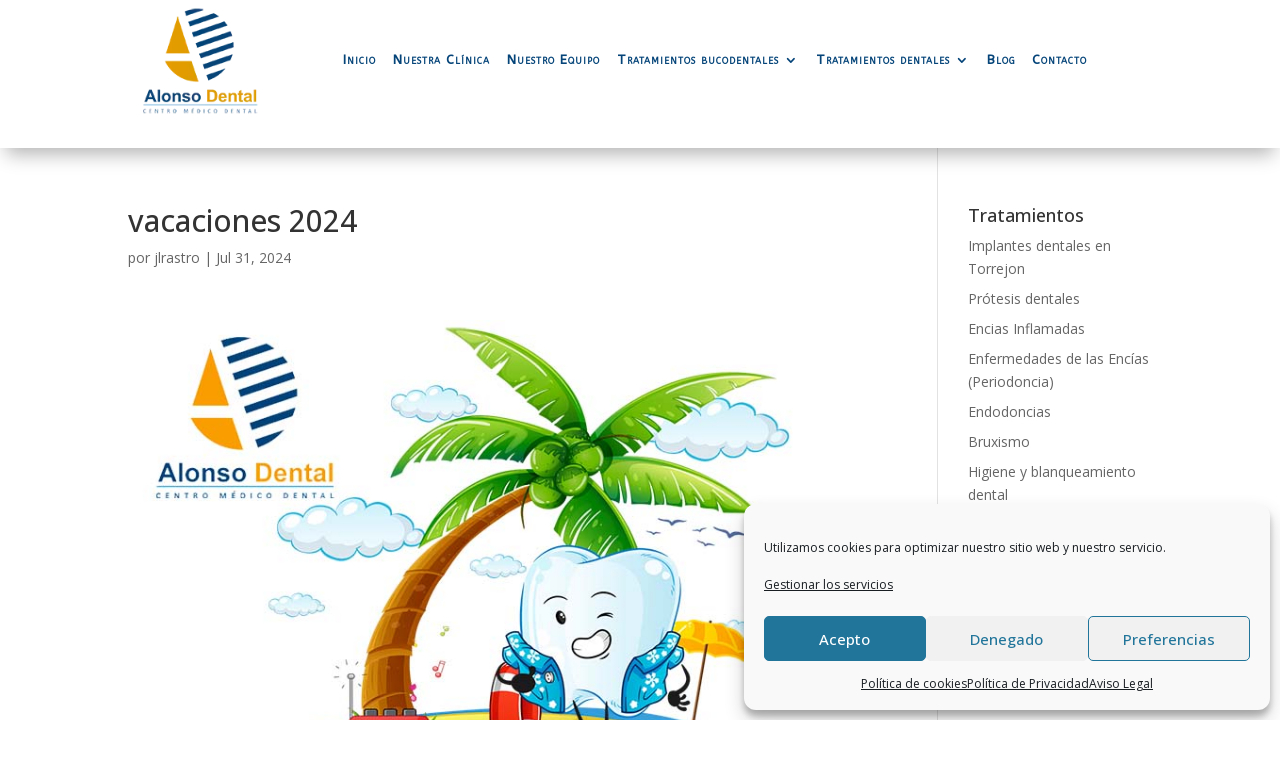

--- FILE ---
content_type: text/css; charset=utf-8
request_url: https://alonsodental.es/wp-content/et-cache/23367349/et-divi-dynamic-tb-23365401-tb-23365402-23367349-late.css
body_size: 158
content:
@font-face{font-family:FontAwesome;font-style:normal;font-weight:400;font-display:block;src:url(//alonsodental.es/wp-content/themes/Divi/core/admin/fonts/fontawesome/fa-regular-400.eot);src:url(//alonsodental.es/wp-content/themes/Divi/core/admin/fonts/fontawesome/fa-regular-400.eot?#iefix) format("embedded-opentype"),url(//alonsodental.es/wp-content/themes/Divi/core/admin/fonts/fontawesome/fa-regular-400.woff2) format("woff2"),url(//alonsodental.es/wp-content/themes/Divi/core/admin/fonts/fontawesome/fa-regular-400.woff) format("woff"),url(//alonsodental.es/wp-content/themes/Divi/core/admin/fonts/fontawesome/fa-regular-400.ttf) format("truetype"),url(//alonsodental.es/wp-content/themes/Divi/core/admin/fonts/fontawesome/fa-regular-400.svg#fontawesome) format("svg")}@font-face{font-family:FontAwesome;font-style:normal;font-weight:900;font-display:block;src:url(//alonsodental.es/wp-content/themes/Divi/core/admin/fonts/fontawesome/fa-solid-900.eot);src:url(//alonsodental.es/wp-content/themes/Divi/core/admin/fonts/fontawesome/fa-solid-900.eot?#iefix) format("embedded-opentype"),url(//alonsodental.es/wp-content/themes/Divi/core/admin/fonts/fontawesome/fa-solid-900.woff2) format("woff2"),url(//alonsodental.es/wp-content/themes/Divi/core/admin/fonts/fontawesome/fa-solid-900.woff) format("woff"),url(//alonsodental.es/wp-content/themes/Divi/core/admin/fonts/fontawesome/fa-solid-900.ttf) format("truetype"),url(//alonsodental.es/wp-content/themes/Divi/core/admin/fonts/fontawesome/fa-solid-900.svg#fontawesome) format("svg")}@font-face{font-family:FontAwesome;font-style:normal;font-weight:400;font-display:block;src:url(//alonsodental.es/wp-content/themes/Divi/core/admin/fonts/fontawesome/fa-brands-400.eot);src:url(//alonsodental.es/wp-content/themes/Divi/core/admin/fonts/fontawesome/fa-brands-400.eot?#iefix) format("embedded-opentype"),url(//alonsodental.es/wp-content/themes/Divi/core/admin/fonts/fontawesome/fa-brands-400.woff2) format("woff2"),url(//alonsodental.es/wp-content/themes/Divi/core/admin/fonts/fontawesome/fa-brands-400.woff) format("woff"),url(//alonsodental.es/wp-content/themes/Divi/core/admin/fonts/fontawesome/fa-brands-400.ttf) format("truetype"),url(//alonsodental.es/wp-content/themes/Divi/core/admin/fonts/fontawesome/fa-brands-400.svg#fontawesome) format("svg")}

--- FILE ---
content_type: text/plain
request_url: https://tag.oniad.com/5490e062-ca2d-4189-a927-0b073aea61de
body_size: 400
content:
(function () {
    var oniad_srcs = ['https://tag.oniad.com/66b9bbb5-92be-4309-bb3c-00472418e721/'];
    for (oniad_src of oniad_srcs) {
        var s = document.createElement('script');
        s.type = 'text/javascript';
        s.async = true;
        s.src = oniad_src;
        var x = document.getElementsByTagName('script')[0];
        x.parentNode.insertBefore(s, x);
    }    
})();

--- FILE ---
content_type: text/plain
request_url: https://www.google-analytics.com/j/collect?v=1&_v=j102&a=2049582481&t=pageview&_s=1&dl=https%3A%2F%2Falonsodental.es%2Fdipi_popup_maker%2F23367349%2F&ul=en-us%40posix&dt=vacaciones%202024%20-%20Alonso%20Dental%20%7C%20Dentista%20en%20Torrej%C3%B3n%20de%20Ardoz&sr=1280x720&vp=1280x720&_u=YEBAAEABAAAAACAAI~&jid=1030549814&gjid=1473106208&cid=1835259780.1769438937&tid=UA-135295359-1&_gid=1581275887.1769438937&_r=1&_slc=1&gtm=45He61m0n81TFJZFCDv811802213za200zd811802213&gcd=13l3l3l3l1l1&dma=0&tag_exp=103116026~103200004~104527907~104528500~104684208~104684211~105391253~115938466~115938468~116682875~117041587~117099529~117223566&z=1105228096
body_size: -451
content:
2,cG-7427VH3MEK